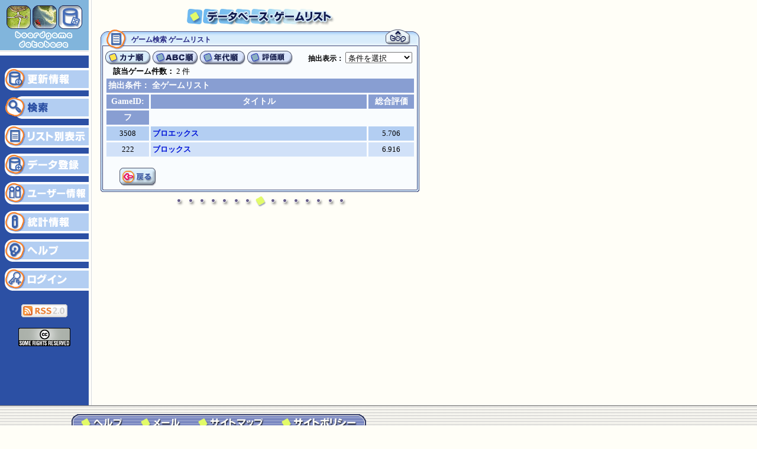

--- FILE ---
content_type: text/html
request_url: https://www.gamers-jp.com/playgame/db_searchlist.php?mode=1&exact=1&search_str=%E3%83%96%E3%83%AD%E3%82%AF%E3%82%B9
body_size: 3563
content:
<!DOCTYPE HTML PUBLIC "-//W3C//DTD HTML 4.01 Transitional//EN">
<HTML lang="ja">
<HEAD>
<!-- Google tag (gtag.js) -->
<script async src="https://www.googletagmanager.com/gtag/js?id=G-97YNC4XXP4"></script>
<script>
  window.dataLayer = window.dataLayer || [];
  function gtag(){dataLayer.push(arguments);}
  gtag('js', new Date());

  gtag('config', 'G-97YNC4XXP4');
</script><META HTTP-EQUIV="Content-Type" CONTENT="text/html; charset=utf-8">
<META name="Keywords" content="ボードゲーム,カードゲーム,ゲーム,ドイツボードゲーム,boardgame,cardgame,german game,spiel,brettspiel,play:game,pgdb">
<META name="Description" content="play:game ボードゲーム、カードゲームの情報を提供するウェブサイトです。"><TITLE>play:game ボードゲームデータベース</TITLE>
<script language="JavaScript" src="playgame.js" type="text/javascript"></script>
<link rel="stylesheet" href="playgame.css" type="text/css">
<script language="JavaScript" type="text/JavaScript">
<!--
function MM_jumpMenu(targ,selObj,restore){ //v3.0
  eval(targ+".location='"+selObj.options[selObj.selectedIndex].value+"'");
  if (restore) selObj.selectedIndex=0;
}
//-->
</script>
</HEAD>
<BODY onLoad="preloadimg()">
<table width="740" border="0" cellspacing="0" cellpadding="0" summary=" ">
  <tr> 
    <td valign="top" bgcolor="#2C50A4"><TABLE WIDTH=150 BORDER=0 CELLPADDING=0 CELLSPACING=0 summary="dbside_menu">
      <TR>
        <TD> <IMG SRC="images/index_bgdb.gif" WIDTH=150 HEIGHT=94 ALT="ボードゲームデータベース"></TD>
      </TR>
      <TR>
        <TD class="jboldwhite" align="center">
		<br>
				 </TD>
      </TR>
      <TR>
        <TD><a href="db_newsa.php"><IMG SRC="images/db_side1.gif" ALT="更新情報" WIDTH=150 HEIGHT=49 border="0"></a></TD>
      </TR>
      <TR>
        <TD> <IMG SRC="images/db_side2ov.gif" ALT="検索" WIDTH=150 HEIGHT=49 border="0"></TD>
      </TR>
      <TR>
        <TD> <a href="db_lista.php" tabindex="22"><IMG SRC="images/db_side3.gif" ALT="リスト別表示" WIDTH=150 HEIGHT=48 border="0"></a></TD>
      </TR>
      <TR>
        <TD> <a href="db_gamereg.php" tabindex="23"><IMG SRC="images/db_side4.gif" ALT="データ登録" WIDTH=150 HEIGHT=48 border="0"></a></TD>
      </TR>
      <TR>
        <TD> <a href="db_usrinfo.php" tabindex="24"><IMG SRC="images/db_side5.gif" ALT="ユーザー情報" WIDTH=150 HEIGHT=49 border="0"></a></TD>
      </TR>
      <TR>
        <TD> <a href="db_stats.php" tabindex="25"><IMG SRC="images/db_side6.gif" ALT="統計情報" WIDTH=150 HEIGHT=48 border="0"></a></TD>
      </TR>
      <TR>
        <TD> <a href="db_helpa.php" tabindex="26"><IMG SRC="images/db_side7.gif" ALT="ヘルプ" WIDTH=150 HEIGHT=48 border="0"></a></TD>
      </TR>
      <TR>
        <TD bgcolor="#2C50A4">
					<a href="db_login.php" tabindex="27"><IMG SRC="images/db_side8.gif" ALT="ログイン" WIDTH=150 HEIGHT=49 border="0"></a>
			
		</TD>
      </TR>
	  <TR><TD bgcolor="#2C50A4" align="center"><br><a href="pgdb_news.xml"><img src="images/rss20.gif" alt="RSS フィード" width="78" height="22" border="0" longdesc="pgdb_news.xml"></a><br>
	  <br>
<!-- クリエイティブ・コモンズ・ライセンス -->
<a rel="license" href="http://creativecommons.org/licenses/by-nc-sa/2.1/jp/"><img alt="クリエイティブ・コモンズ・ライセンス" border="0" src="images/somerights20.gif" /></a></TD>
	  </TR>
    </TABLE> 
    </td>
    <td rowspan="2" style="background-image: url(images/vert_line.gif)" ><img src="images/vert_line.gif" width="10" height="175" alt=""></td>
    <td rowspan="2" valign="top" class="jBasic"><div align="center"><img src="images/db_headline31.gif" alt="データベース・ゲームリスト" width="253" height="50"><br>
        <table width="520" border="0" cellspacing="0" cellpadding="0" summary=" ">
          <tr>
            <td valign="top">
              <table width="560" border="0" cellspacing="0" cellpadding="0" summary=" ">
                <tr>
                  <td align="center">
                    <table width="520" border="0" cellspacing="0" cellpadding="0" summary=" ">
                        <tr>
                          <td>
                            <table width="100%" border="0" cellspacing="0" cellpadding="0" summary=" ">
                              <tr>
                                <td width="52" height="35"><IMG SRC="images/framesb_list.gif" WIDTH=52 HEIGHT=35 ALT="ゲームリスト"></td>
                                <td width="50%" class="jHeaderBlue" style="background-image: url(images/framesb_02.gif)">
							    ゲーム検索							    ゲームリスト
							    </td>
                                <td width="50%" class="jHeaderBlue" style="background-image: url(images/framesb_02.gif)"><div align="right"></div></td>
                                <td width="46" height="35"><a href="#top" tabindex="40"><IMG SRC="images/framesb_top.gif" ALT="トップ" WIDTH=46 HEIGHT=35 border="0"></a></td>
                                <td width="14" height="35"><IMG SRC="images/framesb_04.gif" WIDTH=14 HEIGHT=35 ALT=""></td>
                              </tr>
                            </table>
                          </td>
                        </tr>
                        <tr>
                          <td><table width="100%" border="0" cellspacing="0" cellpadding="0" summary=" ">
                              <tr>
                                <td width="7" height="100%" style="background-image: url(images/framesb_side_l.gif)"></td>
                                <td BGCOLOR="#F9FCFE" class="jBasic" align="center">
							                                        <table width="526" height="27" border="0" cellpadding="0" cellspacing="0" summary=" ">
                                      <tr>
                                        <td><table width="100%" cellspacing="0" cellpadding="0" summary=" ">
                                            <tr>
                                              <td><img src="images/kana_btnov.gif" alt="カナ順" width="80" height="27" border="0"></td>
                                              <td><a href="db_searchlist.php?mode=1&amp;search_str=%E3%83%96%E3%83%AD%E3%82%AF%E3%82%B9&amp;exact=1&amp;order=2" tabindex="41"><img src="images/alpha_btn.gif" alt="ABC順" width="80" height="27" border="0"></a></td>
                                              <td><a href="db_searchlist.php?mode=1&amp;search_str=%E3%83%96%E3%83%AD%E3%82%AF%E3%82%B9&amp;exact=1&amp;order=3" tabindex="42"><img src="images/year_btn.gif" alt="年代順" width="80" height="27" border="0"></a></td>
                                              <td width="80"><a href="db_searchlist.php?mode=1&amp;search_str=%E3%83%96%E3%83%AD%E3%82%AF%E3%82%B9&amp;exact=1&order=4" tabindex="36"><img src="images/rate_btn.gif" alt="評価順" width="80" height="27" border="0"></a></td>
                                            </tr>
                                          </table>
                                        </td>
                                        <td width="200" align="right" class="jBasicBold">抽出表示：
                                          <select name="select_rate" id="select1" onChange="MM_jumpMenu('parent',this,1)">
                                            <option selected>条件を選択</option>
                                            <option value="db_searchlist.php?mode=1&amp;search_str=%E3%83%96%E3%83%AD%E3%82%AF%E3%82%B9&filter_str=all">全ゲームリスト</option>
                                          </select></td>
                                        <td width="6" class="jBasicBold">&nbsp;</td>
                                      </tr>
                                    </table>
								    							        							                                                                               
                                  <table width="95%" border="0" cellspacing="0" cellpadding="0" summary=" " >
                                      <tr>
                                        <td class="jimg">
                                          <span class='jimgbold'>該当ゲーム件数： </span>2 件                                        </td>
                                        <td width="30%" class="jimg" align="right">&nbsp;</td>
                                      </tr>
                                  </table>
                                    <table width="526" border="0" cellspacing="3" cellpadding="3" summary=" ">
                                      <tr>
                                        <td colspan="3" align="left" bgcolor="#889ED2" class="jHeaderWhite">抽出条件：
                                            全ゲームリスト</td>
                                      </tr>
                                      <tr>
                                        <td width="14%" align="center" bgcolor="#889ED2" class="jHeaderWhite">GameID:</td>
                                        <td width="71%" align="center" bgcolor="#889ED2" class="jHeaderWhite">タイトル</td>
                                        <td width="15%" align="center" bgcolor="#889ED2" class="jHeaderWhite">総合評価</td>
                                      </tr>
                                                                                                                                                        <tr>
                                        <td bgcolor="#889ED2" class="jHeaderWhite" align="center">フ</td>
                                        <td class="jimg">&nbsp;</td>
                                        <td class="jimg" align="center">&nbsp;</td>
                                      </tr>
									                                        <tr>
                                        <td bgcolor="#B3CEF2" class="jimg" align="center">3508                                        </td>
                                        <td bgcolor="#B3CEF2" class="jimg"><span class="jimgbold"><a href="db_gamea.php?game_id=3508" tabindex="43">ブロエックス</a></span></td>
                                        <td bgcolor="#B3CEF2" class="jimg" align="center">5.706                                        </td>
                                      </tr>
									                                                                                                                    <tr>
                                        <td bgcolor="#D1E1F8" class="jimg" align="center">222                                        </td>
                                        <td bgcolor="#D1E1F8" class="jimg"><span class="jimgbold"><a href="db_gamea.php?game_id=222" tabindex="44">ブロックス</a></span></td>
                                        <td bgcolor="#D1E1F8" class="jimg" align="center">6.916                                        </td>
                                      </tr>
									                                                                                                                                                        </table>
                                    <table width="480" border="0" cellspacing="0" cellpadding="0" summary=" ">
                                      <tr>
                                        <td width="50" valign="middle" class="jBasic"> <br>
                                            <a href="javascript:history.back()"><IMG SRC="images/return_btn.gif" alt="戻る" border="0" tabindex="45" /></a>
                                        </td>
                                        <td valign="top" class="jBasic">&nbsp;</td>
                                      </tr>
                                    </table>
                                </td>
                                <td width="7" height="100%" style="background-image: url(images/framesb_side_r.gif)"></td>
                              </tr>
                              <tr>
                                <td><IMG SRC="images/framesb_bot_l.gif" WIDTH="7" HEIGHT="10" ALT=""></td>
                                <td width="100%" style="background-image: url(images/framesb_bot.gif)"></td>
                                <td><IMG SRC="images/framesb_bot_r.gif" WIDTH="7" HEIGHT="10" ALT=""></td>
                              </tr>
                            </table>
                          </td>
                        </tr>
                    </table><img src="images/splitter.gif" width="300" height="30" alt=""><br><br></td>
                </tr>
              </table></td>
          </tr>
        </table>

      </div></td>
    <td rowspan="2"><img src="images/spacer.gif" width="30" height="15" alt=""></td>
  </tr>
  <tr> 
    <td valign="bottom" bgcolor="#2C50A4"><table width="100%" border="0" cellspacing="0" cellpadding="0" summary=" ">
        <tr> 
          <td bgcolor="#2C50A4"><img src="images/spacer.gif" width="150" height="100" alt=""></td>
        </tr>
      </table></td>
  </tr>
</table>

<table width="100%" border="0" cellspacing="0" cellpadding="0" style="background-image: url(images/index_sidebtm.gif)" summary=" ">
  <tr> 
    <td><img src="images/spacer.gif" width="120" height="15" alt=""></td>
    <td><img src="images/spacer.gif" width="500" height="15" alt=""></td>
    <td><img src="images/spacer.gif" width="120" height="15" alt=""></td>
  </tr>
  <tr> 
    <td><img src="images/spacer.gif" width="120" height="30" alt=""></td>
    <td width="740"><TABLE WIDTH="500" BORDER="0" CELLPADDING="0" CELLSPACING="0" summary=" ">
        <TR> 
          <TD> <a href="about_help.html" tabindex="100"><IMG SRC="images/bottom_help.gif" ALT="ヘルプ" WIDTH="103" HEIGHT="30" border="0"></a></TD>
          <TD> <script type="text/javascript" language="javascript">
<!--
// eMail Obfuscator Script 2.1 by Tim Williams - freeware
{
 	coded = "znvyb3:5c55v@tnzr9a-w5.p3z"
		cipher = "aZbYcXdWeVfUgThSiRjQkPlOmNnMoLpKqJrIsHtGuFvEwDxCyBzA1234567890"
		shift=coded.length
		link=""
		for (i=0; i<coded.length; i++){
			if (cipher.indexOf(coded.charAt(i))==-1){
				ltr=coded.charAt(i)
				link+=(ltr)
			}
			else {     
				ltr = (cipher.indexOf(coded.charAt(i))-shift+cipher.length) % cipher.length
				link+=(cipher.charAt(ltr))
			}				
    }
			document.write("<a href=\""+link+"\" tabindex=\"101\">")
    }
//-->
</script>
<noscript>
<p>メールアドレスを表示させるにはJavaScriptを有効にする必要があります。</p>
</noscript><IMG SRC="images/bottom_mail.gif" ALT="メール" WIDTH="98" HEIGHT="30" border="0"></a></TD>
          <TD> <a href="about_sitemap.html" tabindex="102"><IMG SRC="images/bottom_sitemap.gif" ALT="サイトマップ" WIDTH="141" HEIGHT="30" border="0"></a></TD>
          <TD> <a href="about_alert.html" tabindex="103"><IMG SRC="images/bottom_alert.gif" ALT="サイトポリシー" WIDTH="158" HEIGHT="30" border="0"></a></TD>
        </TR>
      </TABLE></td>
    <td width="100%"><img src="images/spacer.gif" width="120" height="30" alt=""></td>
  </tr>
  <tr> 
    <td><img src="images/spacer.gif" width="120" height="30" alt=""></td>
    <td> <div align="center"><span class="jBasicBold"><br>
        Copyright (C) 2002 - 2025  Ro Sato. <br>
        All rights excluding games and database materials are reserved.<br>
        <br>
        </span></div></td>
    <td><img src="images/spacer.gif" width="120" height="30" alt=""></td>
  </tr>
</table>
</BODY>
</HTML>


--- FILE ---
content_type: text/css
request_url: https://www.gamers-jp.com/playgame/playgame.css
body_size: 851
content:
@charset "UTF-8";

.j { font-size: 9pt; font-weight: normal; color: #000000; }
.jpadding { PADDING-BOTTOM:3px; }
.jMid { font-size: 9pt; font-weight: normal; color: #000000; }
.jBold { font-size: 9pt; font-weight: bold; color: #000000; }
.jboldwhite { font-size: 9pt; font-weight: bold; color: #FFFFFF; }
.jimg { font-size: 10pt; font-weight: normal; color: #000000; }
.jimgbold { font-size: 10pt; font-weight: bold; color: #000000; }
.jimgboldb { font-size: 10pt; font-weight: bold; color: #000000; PADDING-LEFT:3px; PADDING-RIGHT:3px; }
.jimgblue { font-size: 10pt; font-weight: bold; color: #272783; }
.jimgwhite { font-size: 10pt; font-weight: bold; color: #FFFFFF; }
.jimgmedium { font-size: 11pt; font-weight: bold; color: #000000; }
.jHeader { font-size: 12pt; font-weight: bold; color: #000000; }
.jcalnorm { font-size: 12pt; font-weight: normal; color: #000000; }
.jcalblue { font-size: 12pt; font-weight: bold; color: #272783; }
.jcalred { font-size: 12pt; font-weight: bold; color: #F72245; text-decoration: underline; }
.jHeaderBrown { font-size: 14px; font-weight: bold; color: #F72245; }
.jHeaderBlue { font-size: 12px; font-weight: bold; color: #272783; }
.jHeaderWhite { font-size: 14px; font-weight: bold; color: #FFFFFF; }
.jHeaderWhitew { font-size: 14px; font-weight: bold; color: #FFFFFF; PADDING:3px; }
.jHeaderDB { font-size: 14px; font-weight: bold; color: #20438A; }
.imgleft { float: left; margin:10px; padding:3px; border:1px solid #3d4773; background-color:#FFFFFF;}
.imgright { float: right; margin:10px; padding:3px; border:1px solid #3d4773; background-color:#FFFFFF;}
p { clear: both; line-height: 1.4}
.jBasic { font-size: 12px; font-weight: normal; color: #000000; }
.jBasicBold { font-size: 12px; font-weight: bold; color: #000000; }
.jBasicName { font-size: 12px; font-weight: normal; color: #000000; }
.jmenuwhite { font-size: 10px; font-weight: bold; color: #FFFFFF ; vertical-align: text-top; }
.jInnerTitle { font-size: 12px; font-weight: bold; color: #505270; }	
.tabbox {
	BORDER-RIGHT: #103648 1px solid; BORDER-TOP: #103648 1px solid; BORDER-LEFT: #103648 1px solid; BORDER-BOTTOM: #103648 1px solid
}
.tabgrad {
	background-color: #B6D0F2; PADDING:6px;	
}
.slasher {
	BACKGROUND-POSITION: center 50%; BACKGROUND-IMAGE: url(images/slasher.gif); BACKGROUND-REPEAT: repeat-x
}
.lighthead {
	BACKGROUND-IMAGE: url(images/top_grad.gif); BACKGROUND-REPEAT: repeat-x; BORDER-RIGHT: #103648 1px solid; BORDER-TOP: #103648 1px solid; BORDER-LEFT: #103648 1px solid; BORDER-BOTTOM: #103648 1px solid; LINE-HEIGHT: 19px;
}
.padding {
	PADDING:2px;
}
BODY           { background-color: #FFFEF7; margin: 0; padding: 0; text: #000000; }
img { border:0; }
form {display:inline;}
.align_cent	{ text-align: center }
.align_right	{ text-align: right }
textarea.jimg { white-space: pre; }
A:link          { color:#0014D8; text-decoration:none }
A:visited      { color:#283099; text-decoration:none }
A:active       { color:#0CB2FF; text-decoration:none }
A:hover        { color:#0CB2FF; text-decoration:none }	


--- FILE ---
content_type: text/javascript
request_url: https://www.gamers-jp.com/playgame/playgame.js
body_size: 889
content:
function MM_preloadImages() { //v3.0
  var d=document; if(d.images){ if(!d.MM_p) d.MM_p=new Array();
    var i,j=d.MM_p.length,a=MM_preloadImages.arguments; for(i=0; i<a.length; i++)
    if (a[i].indexOf("#")!=0){ d.MM_p[j]=new Image; d.MM_p[j++].src=a[i];}}
}
function preloadimg() {
	MM_preloadImages("http://www.gamers-jp.com/playgame/images/index_11.gif","http://www.gamers-jp.com/playgame/images/index_03.gif");
	MM_preloadImages("http://www.gamers-jp.com/playgame/images/homebtn.gif","http://www.gamers-jp.com/playgame/images/homebtn_ov.gif");
	MM_preloadImages("http://www.gamers-jp.com/playgame/images/gamebtn.gif","http://www.gamers-jp.com/playgame/images/gamebtn_ov.gif");
	MM_preloadImages("http://www.gamers-jp.com/playgame/images/textbtn.gif","http://www.gamers-jp.com/playgame/images/textbtn_ov.gif");
	MM_preloadImages("http://www.gamers-jp.com/playgame/images/linkbtn.gif","http://www.gamers-jp.com/playgame/images/linkbtn_ov.gif");
	MM_preloadImages("http://www.gamers-jp.com/playgame/images/bbsbtn.gif","http://www.gamers-jp.com/playgame/images/bbsbtn_ov.gif");
	MM_preloadImages("http://www.gamers-jp.com/playgame/images/aboutbtn.gif","http://www.gamers-jp.com/playgame/images/aboutbtn_ov.gif");
}

function myGo(){
  mySelect = document.myForm.myMenu.selectedIndex;
  location.href = document.myForm.myMenu.options[mySelect].value;
}

// Copyright (c) 1996-1997 Athenia Associates.
// http://www.webreference.com/js/
// License is granted if and only if this entire
// copyright notice is included. By Tomer Shiran.

function setCookie (name, value, expires, path, domain, secure) {
    var curCookie = name + "=" + escape(value) + (expires ? "; expires=" + expires : "") +
        (path ? "; path=" + path : "") + (domain ? "; domain=" + domain : "") + (secure ? "secure" : "");
    document.cookie = curCookie;
}

function getCookie (name) {
    var prefix = name + '=';
    var c = document.cookie;
    var nullstring = '';
    var cookieStartIndex = c.indexOf(prefix);
    if (cookieStartIndex == -1)
        return nullstring;
    var cookieEndIndex = c.indexOf(";", cookieStartIndex + prefix.length);
    if (cookieEndIndex == -1)
        cookieEndIndex = c.length;
    return unescape(c.substring(cookieStartIndex + prefix.length, cookieEndIndex));
}

function deleteCookie (name, path, domain) {
    if (getCookie(name))
        document.cookie = name + "=" + ((path) ? "; path=" + path : "") +
            ((domain) ? "; domain=" + domain : "") + "; expires=Thu, 01-Jan-70 00:00:01 GMT";
}

function fixDate (date) {
    var base = new Date(0);
    var skew = base.getTime();
    if (skew > 0)
        date.setTime(date.getTime() - skew);
}